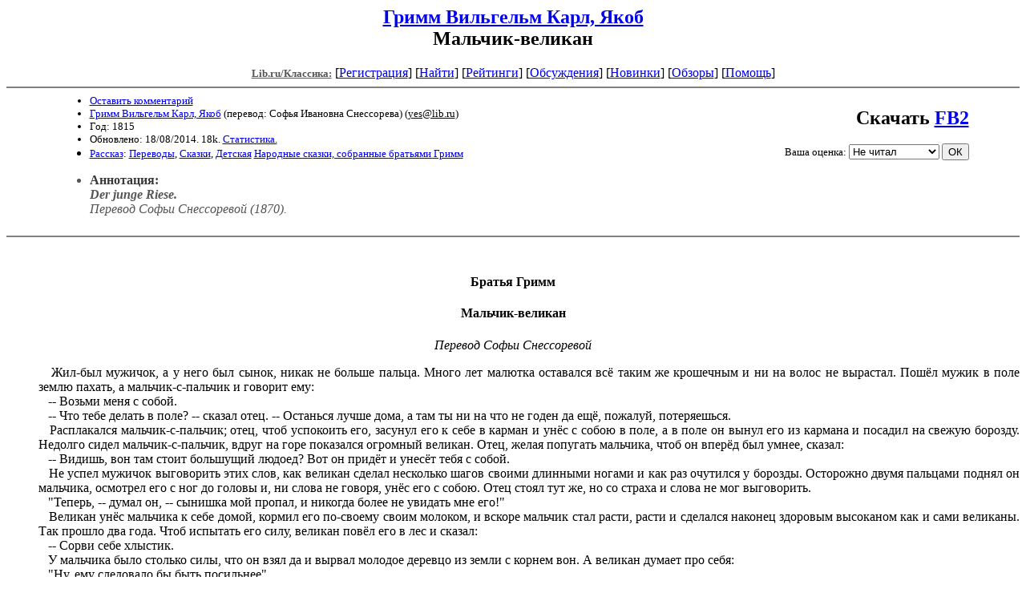

--- FILE ---
content_type: text/html; charset=windows-1251
request_url: http://az.lib.ru/g/grimm/text_40_malchik-velikan.shtml
body_size: 25316
content:
<html>
<head>
<title>Lib.ru/Классика: Гримм Вильгельм Карл, Якоб. Мальчик-великан</title>
</head>

<body>


<center>

<h2><a href=/g/grimm/>Гримм Вильгельм Карл, Якоб</a><br>
Мальчик-великан</h2>

<!------- Первый блок ссылок ------------->

<nobr>

<a href=/><font color="#555555" size=-1
><b>Lib.ru/Классика:</b></font></a>

<!------------ Кнопка регистрации -------->


[<A HREF="/cgi-bin/login">Регистрация</A>]
 

<!---------------------------------------->

[<a href="/cgi-bin/seek">Найти</a>] 
[<a href="/rating/top40/">Рейтинги</a>]
[<a href="/rating/comment/">Обсуждения</a>]
[<a href="/long.shtml">Новинки</a>]
[<a href="/janr/index_janr_time23-1.shtml">Обзоры</a>]
[<A HREF="/i/info/">Помощь</A>]

<!-- Кнопка редактирования произведения -->



<!---------------------------------------->

</nobr>

<hr size=2 noshade>

<table width=90% border=0 cellpadding=0 cellspacing=0><tr>

<!---- Блок описания произведения (слева вверху) ----------------------->

<td><ul>
<font size=-1>
<li><A HREF="/cgi-bin/comment?COMMENT=g/grimm/text_40_malchik-velikan">Оставить комментарий</A>
<li><a href="http://az.lib.ru/g/grimm/">Гримм Вильгельм Карл, Якоб</a>
 (перевод: Софья Ивановна Снессорева)
 (<u>&#121&#101&#115&#64&#108&#105&#98&#46&#114&#117</u>) 
<li>Год: 1815
<li>Обновлено: 18/08/2014. 18k. <a href=stat.shtml#text_40_malchik-velikan.shtml>Статистика.</a>
<li><a href=/type/index_type_3-1.shtml>Рассказ</a>: <a href="/janr/index_janr_4-1.shtml">Переводы</a>, <a href="/janr/index_janr_5-1.shtml">Сказки</a>, <a href="/janr/index_janr_6-1.shtml">Детская</a> <a href=index.shtml#gr2>Народные сказки, собранные братьями Гримм</a>
</font></ul></td>
<td valign=bottom align=right>
<font size="+2"><b>Скачать <a href="grimm-text_40_malchik-velikan.fb2.zip">FB2</a></b></font><br><br>
<!-------------- Блочек голосования (оценка) верхний -------->

<form action="/cgi-bin/votecounter" method=POST>
<input type=hidden name=FILE value=text_40_malchik-velikan >
<input type=hidden name=DIR value=g/grimm >

 <!-- 1 

Оценка: <b><a href=/cgi-bin/vote_show?DIR=g/grimm&FILE=text_40_malchik-velikan>*</a></b>

 1 -->
&nbsp;<font size="-1">Ваша оценка: <select name=BALL><br>
<option value="10">шедевр</option>
<option value="9">замечательно</option>
<option value="8">очень хорошо</option>
<option value="7">хорошо</option>
<option value="6">нормально</option>
<option value="0" selected>Не читал</option>
<option value="5">терпимо</option>
<option value="4">посредственно</option>
<option value="3">плохо</option>
<option value="2">очень плохо</option>
<option value="1">не читать</option>
</select>
<input type=submit name="OK" value="ОК"></font>

</form>

<!--------------------------------------------------->

</td></tr><tr><td valign=top colspan=2>

<ul><font color="#555555">
<li><B><font color=#393939>Аннотация:</font></b><br><i><b>Der junge Riese.</b><br>
<i>Перевод Софьи Снессоревой (1870).</i></i></ul>
</ul></font>
</td></tr>
<tr><td></td></tr>
</table>

<hr noshade size=2>

</center>

<!--------------------- дизайнерские красоты вставляем здесь ------------------->
<font face="Palatino Linotype">
</font>
<!--
<i linotypedate=25.12.2009 SMTPinIDX=.1.1.17.66.3.19.217.240
></i>
-->
<noindex>
<!----------- Собственно произведение --------------->

<div align=justify>
 
 
<xxx7>

<!--Section Begins--><br>
<h4><div align="center" >
<p >
<b>Братья Гримм</b>
</p>
</div></h4>
<h4><div align="center" >
<p >
<b>Мальчик-великан</b>
</p>
</div></h4>
<div align="center" >
<p >
<i>Перевод Софьи Снессоревой</i>
</p>
</div>
<dd>&nbsp;&nbsp; Жил-был мужичок, а у него был сынок, никак не больше пальца. Много лет малютка оставался всё таким же крошечным и ни на волос не вырастал. Пошёл мужик в поле землю пахать, а мальчик-с-пальчик и говорит ему:
<dd>&nbsp;&nbsp; -- Возьми меня с собой.
<dd>&nbsp;&nbsp; -- Что тебе делать в поле? -- сказал отец. -- Останься лучше дома, а там ты ни на что не годен да ещё, пожалуй, потеряешься.
<dd>&nbsp;&nbsp; Расплакался мальчик-с-пальчик; отец, чтоб успокоить его, засунул его к себе в карман и унёс с собою в поле, а в поле он вынул его из кармана и посадил на свежую борозду. Недолго сидел мальчик-с-пальчик, вдруг на горе показался огромный великан. Отец, желая попугать мальчика, чтоб он вперёд был умнее, сказал:
<dd>&nbsp;&nbsp; -- Видишь, вон там стоит большущий людоед? Вот он придёт и унесёт тебя с собой.
<dd>&nbsp;&nbsp; Не успел мужичок выговорить этих слов, как великан сделал несколько шагов своими длинными ногами и как раз очутился у борозды. Осторожно двумя пальцами поднял он мальчика, осмотрел его с ног до головы и, ни слова не говоря, унёс его с собою. Отец стоял тут же, но со страха и слова не мог выговорить.
<dd>&nbsp;&nbsp; "Теперь, -- думал он, -- сынишка мой пропал, и никогда более не увидать мне его!"
<dd>&nbsp;&nbsp; Великан унёс мальчика к себе домой, кормил его по-своему своим молоком, и вскоре мальчик стал расти, расти и сделался наконец здоровым высоканом как и сами великаны. Так прошло два года. Чтоб испытать его силу, великан повёл его в лес и сказал:
<dd>&nbsp;&nbsp; -- Сорви себе хлыстик.
<dd>&nbsp;&nbsp; У мальчика было столько силы, что он взял да и вырвал молодое деревцо из земли с корнем вон. А великан думает про себя:
<dd>&nbsp;&nbsp; "Ну, ему следовало бы быть посильнее".
<dd>&nbsp;&nbsp; Опять он увёл его к себе и кормил ещё два года, и когда после этого опять повёл его на испытание в лес, то у мальчика хватило силы вырвать старое дерево с корнем вон. Но и этим был недоволен великан и потому кормил его ещё два года. Когда же после этого повёл его в лес и сказал:
<dd>&nbsp;&nbsp; -- Вырви же себе порядочный хлыстик.
<dd>&nbsp;&nbsp; Тогда мальчик-великан вырвал с корнем вон самый толстый дуб, так что по лесу загрохотало; а ему это казалось только детскою забавою.
<dd>&nbsp;&nbsp; -- Теперь довольно, -- сказал ему старый великан, -- твоё ученье кончено.
<dd>&nbsp;&nbsp; Тут он повёл его обратно в поле, откуда его взял. Мужичок-отец стоял за плугом; сын подошёл к нему и сказал:
<dd>&nbsp;&nbsp; -- Видишь ли, отец, каким большим человеком стал твой сын?
<dd>&nbsp;&nbsp; Крестьянин испугался и сказал:
<dd>&nbsp;&nbsp; -- Нет, ты не мой сын, я и знать тебя не хочу. Уйди, пожалуйста, скорее.
<dd>&nbsp;&nbsp; -- Ну, право же, я -- твой сын. Позволь мне поработать за тебя: я тоже могу пахать землю не хуже, а ещё, может быть, и лучше тебя.
<dd>&nbsp;&nbsp; -- Нет, нет, ты не сын мой, и пахать ты не можешь. Уйди ты от меня!
<dd>&nbsp;&nbsp; Но крестьянин так испугался этого большого человека, что оставил плуг и сел в стороне. Тогда сын взял плуг в руки и только чуть наложил на него руку, но это прикосновение так придавило плуг, что он глубоко вошёл в землю. Не мог мужик смотреть на это равнодушно и закричал:
<dd>&nbsp;&nbsp; -- Если хочешь пахать, так не больно нажимай, а то работа твоя будет плоха.
<dd>&nbsp;&nbsp; Сын выпряг лошадей, сам плуг потащил да и говорит отцу:
<dd>&nbsp;&nbsp; -- А ты, отец, не заботься ни о чём, а только ступай домой да скажи матери, чтоб она сварила мне обед, только бы побольше блюдо, а я пока поле обработаю.
<dd>&nbsp;&nbsp; Ушёл мужик с поля домой и заказал жене обед. Сын остался пахать; и вспахал поле: ровно две десятины; потом запрягся он в две бороны и разом всё выборонил. Когда всё было кончено, мальчик-великан пошёл в лес, вырвал пару дубов, взвалил их к себе на плечи, а на них -- обе бороны, одну -- сзади, другую -- спереди, и пару лошадей, одну -- назад, другую -- наперёд, и всё это словно сноп соломы принёс в дом родителей. Когда он вошёл на двор, мать не узнала его и спросила:
<dd>&nbsp;&nbsp; -- Кто это ужасный большой человек?
<dd>&nbsp;&nbsp; -- Это сын наш, -- отвечал мужик.
<dd>&nbsp;&nbsp; -- Нет, -- сказала она, -- не может быть, чтоб это был наш сын; у нас не было такого большого сына; наш был такой малюсенький, -- и обратившись к мальчику-великану, закричала. -- Уйди прочь, мы не хотим тебя.
<dd>&nbsp;&nbsp; Мальчик ничего не отвечал, молча отвёл лошадей в конюшню, дал им овса и сена, всё, как следует. Кончив своё дело, он вошёл в избу, сел на скамью и сказал:
<dd>&nbsp;&nbsp; -- Теперь мне хочется поесть. Скоро ли, матушка, обед будет готов?
<dd>&nbsp;&nbsp; -- Всё готово, -- отвечала она и подала ему два больших-пребольших блюда, полные и с верхом: этим она и её муж были бы сыты целую неделю.
<dd>&nbsp;&nbsp; Сынок стал есть и всё съел один до последней крошки, да ещё спрашивает:
<dd>&nbsp;&nbsp; -- Нет ли ещё чего поесть?
<dd>&nbsp;&nbsp; -- Нет, -- отвечала мать, -- это всё, что у нас было.
<dd>&nbsp;&nbsp; -- Как же быть? Ведь этого довольно было бы только на закуску, а мне дайте чего-нибудь посытнее.
<dd>&nbsp;&nbsp; Мать боялась противоречить такому большому сыну и потому пошла и поставила котёл со свининой на огонь, а когда свинина сварилась, подала ему на стол.
<dd>&nbsp;&nbsp; -- Наконец-то принесли мне ещё несколько крох! -- сказал он и съел всё.
<dd>&nbsp;&nbsp; Однако и этого всё ещё было не довольно, чтоб утолить его голод; тут он и говорит отцу.
<dd>&nbsp;&nbsp; -- Вижу, отец, что тебе не прокормить меня, так лучше достань мне железную дубинку, а я уж уйду от тебя. Но только дубинка должна быть так крепка, чтоб я не мог переломить её о колено.
<dd>&nbsp;&nbsp; Очень обрадовался этому мужик, пошёл скорее запрягать пару лошадей в телегу и привёз такую большую и толстую дубину, какую только можно стащить на паре лошадей. Сын взял дубину, упёрся в неё коленом и разломал пополам словно колышек, что приставлен к бобам.
<dd>&nbsp;&nbsp; Тогда мужик запряг четвёрку лошадей и привёз такую толстую дубину, какую еле тащила четверня; но сын и эту дубинку приложил к колену, сломал пополам и отбросил в сторону:
<dd>&nbsp;&nbsp; -- И эта не по мне. Запрягай-ка, отец, побольше лошадей да притащи мне дубинку покрепче, как следует ей быть.
<dd>&nbsp;&nbsp; Тут уж отец запряг восемь лошадей и привёз такую толстую дубину, что и восьмёрка еле стащила с места. Как только сын взял в руки эту дубинку, разом отломил кусок сверху и сказал:
<dd>&nbsp;&nbsp; -- Нет, отец, вижу, что тебе не достать и дубинки, какой мне надо. Прощай же, мне нечего у тебя оставаться.
<dd>&nbsp;&nbsp; С этим он оставил дом отца и стал выдавать себя за кузнеца. Пришёл он в деревню, где жил хозяин-кузнец, страшный скряга и такой завистник, что всегда завидовал чужому доброму, и всё ему хотелось, как бы одному всё себе захватить. Вошёл к нему мальчик-великан и спросил, не надо ли ему подмастерья.
<dd>&nbsp;&nbsp; -- Надо, надо! -- отвечал кузнец, а сам смотрит на него да и думает: "Эка здоровенный парень! Вот уж не даром будет хлеб есть, должно быть, здоров на работу". -- А сколько жалованья хочешь ты? -- спросил он вслух.
<dd>&nbsp;&nbsp; -- Да нисколько, -- отвечал он, -- я хочу только давать тебе по два пинка каждые две недели, когда ты будешь раздавать другим работникам жалованье. Ну, и ты должен эти два пинка выносить в терпении.
<dd>&nbsp;&nbsp; А скряга лучше того и не желает и сам себе думает: "Вот-то денег накоплю!"
<dd>&nbsp;&nbsp; На следующее утро новому подмастерью приказано было приняться за работу. Мастер дал ему докрасна накалённую полосу. Подмастерье как ударил раз -- железо разлетелось пополам, а наковальня в землю ушла да так там и осталась; сил ни у кого не хватило вытащить её оттуда.
<dd>&nbsp;&nbsp; Скряга ужасно рассердился и сказал:
<dd>&nbsp;&nbsp; -- Не могу тебя держать: ты слишком грубо ударяешь. Что следует тебе за этот удар?
<dd>&nbsp;&nbsp; -- Я слегка тебя ударю, и больше ничего, -- отвечал он и, приподняв ногу, дал скряге пинка да такого, что тот перелетел через четыре воза с сеном.
<dd>&nbsp;&nbsp; Потом выбрал он самую толстую железную дубину, какая только была в кузнице, взял её в руки вместо палки и пошёл, куда глаза глядят.
<dd>&nbsp;&nbsp; Пришёл он в большое село и спросил у управителя: не нужен ли ему батрак? Только он желает быть главным над другими приказчиком.
<dd>&nbsp;&nbsp; -- Нужен, -- отвечал управитель, -- пожалуй, я возьму тебя: вид-то у тебя работящего человека. Сколько же ты хочешь жалованья в год?
<dd>&nbsp;&nbsp; Он отвечал, что в жаловании не нуждается, а только желает каждый год давать ему по три пинка.
<dd>&nbsp;&nbsp; Управитель ужасно был доволен этим, потому что тоже был скряга. На следующее утро всем работникам приказано было ехать в лес за дровами; все уже давно встали, а их приказчик всё ещё нежится в постели. Тут закричал ему один из работников:
<dd>&nbsp;&nbsp; -- Вставай! Пора нам ехать за дровами, и тебе следует быть с нами.
<dd>&nbsp;&nbsp; -- Ступайте себе, -- отвечал он грубо, -- а я всё-таки вернусь раньше всех вас.
<dd>&nbsp;&nbsp; Работники пошли к управителю и рассказали ему, что их приказчик не встаёт и не хочет отправляться с ними в лес. Управитель приказал ещё раз хорошенько побудить его и сказать, что ему велено запрягать лошадей; но это не помогло, приказчик и ухом не ведёт, а только твердит своё:
<dd>&nbsp;&nbsp; -- Ступайте себе, а я всё же прежде вас ворочусь.
<dd>&nbsp;&nbsp; Он провалялся ещё два часа и наконец встал. Прежде всего он взял из амбара два четверика гороху, сварил себе кашицу и преспокойно всё убрал, потом уже пошёл запрягать лошадей, чтоб отправиться в лес. Не доезжая до леса был овраг, через который надо было переезжать. Он и переехал со своей телегой, потом остановил лошадей, набрал хворосту, деревьев и сделал большую засеку, так что ни одной лошади нельзя было проехать.
<dd>&nbsp;&nbsp; Когда он приехал к лесу, другие работники возвращались уже из лесу с нагруженными возами.
<dd>&nbsp;&nbsp; -- Ступайте себе домой, -- сказал он, -- всё же я первый буду дома.
<dd>&nbsp;&nbsp; Он и не заезжал далеко в лес, но сейчас же вырвал пару самых больших деревьев; бросил их в телегу и повернул оглобли назад. Когда он подъезжал к засеке, видит, что все остальные работники всё ещё тут стоят.
<dd>&nbsp;&nbsp; -- Вот теперь и сами видите, -- сказал он, -- что гораздо лучше бы вам ехать со мною: тогда бы и домой вернулись вместе, да и могли бы лишний часочек поспать.
<dd>&nbsp;&nbsp; Тут он погнал своих лошадей, но куда же лошадям пробраться чрез засеку? Он выпряг лошадей, посадил их в телегу, сам взял дышло в руки и вмиг проложил себе дорогу -- и всё шло у него так легко как по маслу, словно у него в телеге пух. Очутившись за засекою, он закричал другим:
<dd>&nbsp;&nbsp; -- Сами видите, я проворнее вас прошёл.
<dd>&nbsp;&nbsp; Домой он приехал первый. На дворе он взял одно дерево в руку и, показывая его управителю, сказал:
<dd>&nbsp;&nbsp; -- Посмотри, что за прекрасные дрова! Не правда ли?
<dd>&nbsp;&nbsp; Управитель повернулся к жене и сказал:
<dd>&nbsp;&nbsp; -- А ведь он -- отличный работник! Правда, он долго спит, зато домой раньше других поспевает.
<dd>&nbsp;&nbsp; Так служил он целый год. Когда пошли работники за жалованьем, тогда и он подумал, что пришло время и ему взять своё. Но управитель задумался: страшно ему стало получать условленные пинки, и стал он слёзно просить приказчика: подарил бы он ему эти три пинка, а за это сулил ему даже сделать его управителем, а самому стать у него приказчиком.
<dd>&nbsp;&nbsp; -- Нет, -- сказал тот, -- я не хочу быть управителем; я -- приказчик и останусь приказчиком, но я хочу, чтобы каждый получил своё по условию.
<dd>&nbsp;&nbsp; Управитель предлагал уж ему всё, чего он потребует, но всё напрасно: приказчик стоит на своём: нет и нет. Тогда управитель, не зная как ему быть, выпросил у приказчика отсрочку на две недели: он надеялся, что за это время что-нибудь да выдумает хорошенького.
<dd>&nbsp;&nbsp; Приказчик согласился на отсрочку. Управитель созвал всех своих писарей и просил их хорошенько обдумать дело и присоветовать ему, что делать. Долго-долго раздумывали писари и наконец решили, что с таким приказчиком никто не в безопасности, и что он убьёт любого человека как комара. Тогда они присоветовали управителю отдать приказ, чтоб приказчик спустился в колодезь и вычистил его. А когда он спустится на дно, то прикатить один из жерновов и бросить ему на голову. После этого, разумеется, ему не выйти на свет Божий.
<dd>&nbsp;&nbsp; Совет понравился управителю, и приказчик спустился в колодезь. Когда же он стоял на дне, то на него скатили самый большой жёрнов, в полной уверенности, что вот теперь сокрушили уж ему голову, но вдруг он закричал:
<dd>&nbsp;&nbsp; -- Прогоните кур с колодезя, а то они разрывают песок и засыпают мне глаза, так что я ничего не вижу.
<dd>&nbsp;&nbsp; -- Кши! Кши! -- закричал управитель, как будто отгоняя кур.
<dd>&nbsp;&nbsp; Кончил приказчик работу и вылез из колодезя.
<dd>&nbsp;&nbsp; -- Посмотрите, какое у меня прекрасное ожерелье, -- сказал он, указывая себе на шею.
<dd>&nbsp;&nbsp; А это жёрнов он повесил себе на шею. После этого приказчик непременно хотел взять условленную плату, но управитель опять выпросил у него отсрочку на две недели. Писарям опять задана работа; тут они посоветовали послать приказчика в заколдованную мельницу и заставить его ночью молоть рожь: из этой мельницы ни один ещё человек не вышел к утру живой.
<dd>&nbsp;&nbsp; Совет понравился управителю; вечером позвал он приказчика и велел ему отвезти на мельницу десять четвертей ржи и вымолоть их за ночь: дело-то, вишь, к спеху.
<dd>&nbsp;&nbsp; Пошёл приказчик в амбар, положил две четверти в правый карман, две четверти -- в левый, шесть же в мешок взвалил себе через плечо и, так навьючив на себя, пошёл прямо в заколдованную мельницу. Мельник сказал ему, что днём он может молоть сколько хочет, но ночью нельзя о том и думать, потому что мельница под заклятием, и кто туда входил ночью, того находили утром мёртвым.
<dd>&nbsp;&nbsp; -- Ну, я-то как-нибудь пробьюсь; ты только пусти меня туда, а сам уходи спать.
<dd>&nbsp;&nbsp; Мельник не стал спорить. Приказчик вошёл в мельницу и высыпал рожь. К одиннадцати часам он пошёл в горницу и уселся на скамью. Недолго сидел он, вдруг распахнулись двери, и пришёл огромный, совсем накрытый стол; на стол ставились сами бутылки с вином, разные жаркие и другие хорошие кушанья, и всё это само собой по воздуху неслось, потому что никого не видать, кто бы это делал. Потом стулья сами придвинулись к столу, но опять никого не видать, кто бы садился за стол. Вдруг увидал он пальцы, которые работали вилками и ножами и клали кушанья на тарелки.
<dd>&nbsp;&nbsp; Приказчик и сам проголодался, а увидел кушанья, так и он сел за стол и тоже ел и пил досыта. Когда же он насытился, да и другие опорожняли свои тарелки, тогда вдруг кто-то погасил все свечи -- это он ясно слышал, и когда стало совсем темно, он получил в лицо что-то очень похожее на оплеуху. Он сказал:
<dd>&nbsp;&nbsp; -- Если ещё раз попадётся мне что-нибудь подобное, так и я тоже буду раздавать оплеухи.
<dd>&nbsp;&nbsp; Когда же и во второй раз получил он оплеуху, тогда стал и он раздавать удары направо и налево и во все стороны. Так провёл он и всю ночь; даром ничего не брал, но щедро за всё платил и не ленился размахивать руками вокруг себя.
<dd>&nbsp;&nbsp; С рассветом всё прекратилось.
<dd>&nbsp;&nbsp; Проснулся мельник и тотчас пошёл посмотреть на приказчика, и как же он удивился, видя его здоровым и невредимым! Приказчик сказал ему:
<dd>&nbsp;&nbsp; -- Ночью я досыта наелся, получал оплеухи и исправно за них платил.
<dd>&nbsp;&nbsp; Мельник обрадовался, говоря, что разрушено теперь колдовство, мельница освобождена, и что он охотно даст ему денег в награду.
<dd>&nbsp;&nbsp; Но приказчик отвечал ему на то:
<dd>&nbsp;&nbsp; -- Я не хочу денег, у меня и своих довольно.
<dd>&nbsp;&nbsp; Взвалил он свою муку на спину и пошёл домой. Управителю он сказал, что дело своё исполнил и требует уплаты по условию. Как услыхал это управитель, так и ещё пуще того испугался. Не зная что ему делать, он расхаживал по комнате взад и вперёд; крупные капли пота катились по его лицу. Ему стало так жарко, что он отворил окно и прежде чем успел заметить, приказчик дал ему пинка, да такого, что управитель полетел вон из окна по воздуху, и всё дальше и дальше летел до тех пор, пока скрылся из глаз.
<dd>&nbsp;&nbsp; Тогда приказчик сказал управительше:
<dd>&nbsp;&nbsp; -- Если муж ваш не вернётся, так вы должны получить другой пинок за него.
<dd>&nbsp;&nbsp; А управительша закричала:
<dd>&nbsp;&nbsp; -- О, нет, нет! Как это можно!? Мне не вынести того.
<dd>&nbsp;&nbsp; Ей так стало жарко при одной мысли о том, что пот струями покатился по её лицу, и она отворила окно. Но приказчик и её подтолкнул так, что она тоже вылетела из окна; но так как она была полегче, то ещё выше мужа поднялась в воздух. Муж закричал ей:
<dd>&nbsp;&nbsp; -- Да поди же ко мне!
<dd>&nbsp;&nbsp; -- Нет, ты приди ко мне, а я никак не могу к тебе! -- кричала жена.
<dd>&nbsp;&nbsp; И так носились они всё по воздуху и никак не могли подойти один к другому. Уж право не знаю, продолжают ли они там кружиться или покончили.
<dd>&nbsp;&nbsp; А мальчик-великан опять взял свою железную дубинку и пошёл себе в путь-дороженьку.
<dd>&nbsp;&nbsp; 
<div align="center" >
<p >
-------------------------------------------------------------------------
</p>
</div>
<dd>&nbsp;&nbsp; <i>Источник текста: Народные сказки, собранные братьями Гримм. -- СПб.: Издание И. И. Глазунова, 1870. -- Т. I. -- С. 501.</i>
<dd>&nbsp;&nbsp; <i>Spell Check</i><i>, подготовка текста, современная орфография: Евгений Зеленко, август 2014 г.</i>
<dd>&nbsp;&nbsp; <i>Оригинал здесь: <a href="http://ru.wikisource.org/wiki/%D0%9D%D0%B0%D1%80%D0%BE%D0%B4%D0%BD%D1%8B%D0%B5_%D1%81%D0%BA%D0%B0%D0%B7%D0%BA%D0%B8,_%D1%81%D0%BE%D0%B1%D1%80%D0%B0%D0%BD%D0%BD%D1%8B%D0%B5_%D0%B1%D1%80%D0%B0%D1%82%D1%8C%D1%8F%D0%BC%D0%B8_%D0%93%D1%80%D0%B8%D0%BC%D0%BC._%D0%A2%D0%BE%D0%BC_I_%28%D0%93%D1%80%D0%B8%D0%BC%D0%BC/%D0%A1%D0%BD%D0%B5%D1%81%D1%81%D0%BE%D1%80%D0%B5%D0%B2%D0%B0%29">Викитека</a>.</i>
<dd>&nbsp;&nbsp; 
<dd>&nbsp;&nbsp; 
<dd>&nbsp;&nbsp; 
<dd>&nbsp;&nbsp; 
<!--Section Ends-->








<xxx7>

</div>
<!--------------------------------------------------->
</noindex>
<center>
<hr size=1 noshade>

<table width=90% border=0 cellpadding=0 cellspacing=0>
<tr><td><ul>
<!---- Блок описания произведения (слева внизу) ----------------------->
<font size=-1>
<li><A HREF="/cgi-bin/comment?COMMENT=g/grimm/text_40_malchik-velikan">Оставить комментарий</A>
<li><a href="http://az.lib.ru/g/grimm/">Гримм Вильгельм Карл, Якоб</a>
 (<u>&#121&#101&#115&#64&#108&#105&#98&#46&#114&#117</u>)
<li>Год: 1815
<li>Обновлено: 18/08/2014. 18k. <a href=stat.shtml#text_40_malchik-velikan.shtml>Статистика.</a></div>
<li><a href=/type/index_type_3-1.shtml>Рассказ</a>: <a href="/janr/index_janr_4-1.shtml">Переводы</a>, <a href="/janr/index_janr_5-1.shtml">Сказки</a>, <a href="/janr/index_janr_6-1.shtml">Детская</a>
</font>
</ul></td><td valign=bottom align=right>
<!-------------- Блочек голосования (оценка) нижний -------->

<form action="/cgi-bin/votecounter" method=POST>
<input type=hidden name=FILE value=text_40_malchik-velikan >
<input type=hidden name=DIR value=g/grimm >

 <!-- 1 

Оценка: <b><a href=/cgi-bin/vote_show?DIR=g/grimm&FILE=text_40_malchik-velikan>*</a></b>

 1 -->
&nbsp;<font size="-1">Ваша оценка: <select name=BALL><br>
<option value="10">шедевр</option>
<option value="9">замечательно</option>
<option value="8">очень хорошо</option>
<option value="7">хорошо</option>
<option value="6">нормально</option>
<option value="0" selected>Не читал</option>
<option value="5">терпимо</option>
<option value="4">посредственно</option>
<option value="3">плохо</option>
<option value="2">очень плохо</option>
<option value="1">не читать</option>
</select>
<input type=submit name="OK" value="ОК"></font>

</form>

<!--------------------------------------------------->
</td></tr></table>
<hr size=1 noshade>
<i><a href=/p/petrienko_p_w/>Связаться с программистом сайта</a>.</i>

<table border=0><tr><td>

</td></tr></table>
<br>

<!-- sape.ru request: /g/grimm/text_40_malchik-velikan.shtml 3.19.217.240 /home/lib/az/tmp-e//g/grimm/text_40_malchik-velikan.shtml-->
<table align=center width=90% border=0 cellspacing=10><td align=center><font size=-1>
<script type="text/javascript">
<!--
var _acic={dataProvider:10};(function(){var e=document.createElement("script");e.type="text/javascript";e.async=true;e.src="https://www.acint.net/aci.js";var t=document.getElementsByTagName("script")[0];t.parentNode.insertBefore(e,t)})()
//-->
</script><!--27663898326--><div id='WoXX_27663898326'></div></font></table>




</center>

<div align=right></div>
<noindex><!--Rating@Mail.ru COUNTER--><a target=_tophref="http://top.mail.ru/jump?from=786618"><imgsrc="http://top.list.ru/counter?id=786618;t=210"border=0 height=1 width=1alt="Рейтинг@Mail.ru"/></a><!--/COUNTER--><!--LiveInternet counter--><script type="text/javascript"><!--document.write("<a href='http://www.liveinternet.ru/click' "+"target=_blank><img src='http://counter.yadro.ru/hit?t22.10;r"+escape(document.referrer)+((typeof(screen)=="undefined")?"":";s"+screen.width+"*"+screen.height+"*"+(screen.colorDepth?screen.colorDepth:screen.pixelDepth))+";u"+escape(document.URL)+";"+Math.random()+"' alt='' title='LiveInternet: показано число просмотров за 24"+" часа, посетителей за 24 часа и за сегодня' "+"border='0' width='88' height='31'><\/a>")//--></script><!--/LiveInternet--></noindex>
</body>
</html>
